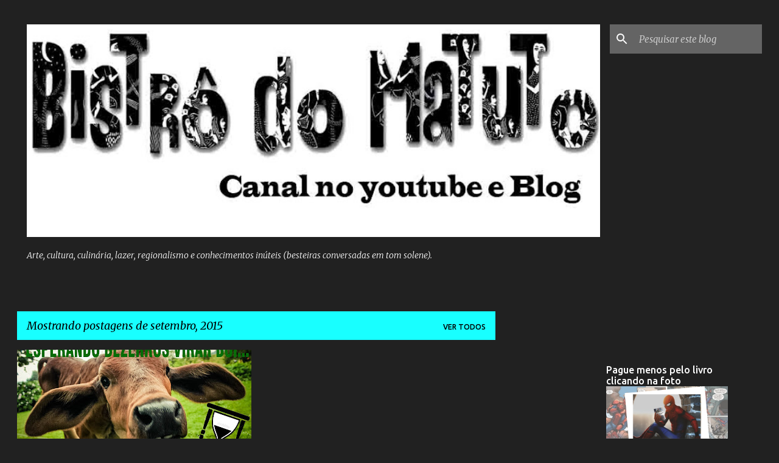

--- FILE ---
content_type: text/html; charset=UTF-8
request_url: https://www.bistrodomatuto.com/b/stats?style=BLACK_TRANSPARENT&timeRange=ALL_TIME&token=APq4FmAM8qFGD8DTZdFI_Y7eVW9k2uOub1LV8hiQHrqwqwZzIdMJNr7_sRXzyKu5Km-AcXKbc6ngXHffgQRClGT6aVNRLnZnzg
body_size: 41
content:
{"total":207669,"sparklineOptions":{"backgroundColor":{"fillOpacity":0.1,"fill":"#000000"},"series":[{"areaOpacity":0.3,"color":"#202020"}]},"sparklineData":[[0,28],[1,37],[2,7],[3,13],[4,23],[5,8],[6,28],[7,15],[8,10],[9,33],[10,18],[11,10],[12,14],[13,37],[14,10],[15,48],[16,20],[17,61],[18,38],[19,13],[20,39],[21,24],[22,23],[23,22],[24,99],[25,13],[26,33],[27,12],[28,14],[29,2]],"nextTickMs":900000}

--- FILE ---
content_type: text/html; charset=utf-8
request_url: https://www.google.com/recaptcha/api2/aframe
body_size: 268
content:
<!DOCTYPE HTML><html><head><meta http-equiv="content-type" content="text/html; charset=UTF-8"></head><body><script nonce="QaEA4yE9UzcMhC674gkW_w">/** Anti-fraud and anti-abuse applications only. See google.com/recaptcha */ try{var clients={'sodar':'https://pagead2.googlesyndication.com/pagead/sodar?'};window.addEventListener("message",function(a){try{if(a.source===window.parent){var b=JSON.parse(a.data);var c=clients[b['id']];if(c){var d=document.createElement('img');d.src=c+b['params']+'&rc='+(localStorage.getItem("rc::a")?sessionStorage.getItem("rc::b"):"");window.document.body.appendChild(d);sessionStorage.setItem("rc::e",parseInt(sessionStorage.getItem("rc::e")||0)+1);localStorage.setItem("rc::h",'1769055864539');}}}catch(b){}});window.parent.postMessage("_grecaptcha_ready", "*");}catch(b){}</script></body></html>